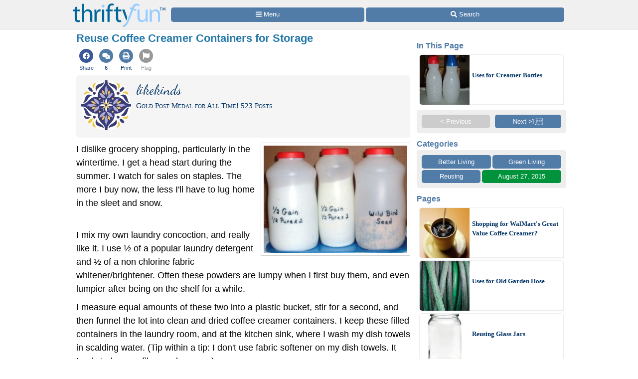

--- FILE ---
content_type: text/html
request_url: https://www.thriftyfun.com/tf/about.html
body_size: 8811
content:
<!doctype html>
<html lang="en" xmlns="http://www.w3.org/1999/xhtml" xmlns:fb="https://www.facebook.com/2008/fbml"><head><meta charset="utf-8"><title>Winding Down | ThriftyFun.com</title><meta http-equiv="X-UA-Compatible" content="IE=edge"><meta http-equiv="Content-Language" content="en"><meta name="Description" content="Everyday experts sharing wisdom and helping each other. One of the oldest frugal living, DYI and gardening community since 1997."><meta name="robots" content="noindex,follow,max-image-preview:large"><meta name="viewport" content="width=device-width,minimum-scale=1,initial-scale=1"><meta property="og:description" content="Everyday experts sharing wisdom and helping each other. One of the oldest frugal living, DYI and gardening community since 1997."><link rel="canonical" href="https://www.thriftyfun.com/tf/about.html"><link async href="https://code.jquery.com/ui/1.12.1/themes/redmond/jquery-ui.min.css" media="all" rel="stylesheet"><style>html{color:#000;background:#FFF}body{font:18px/1.5 verdana,helvetica,clean,sans-serif;*font-size:small;*font:x-small;margin:0;padding:0}a:visited,a:link{color:#036;text-decoration:none}a:hover{color:#999;text-decoration:underline}input[type=text],input[type=password],textarea{width:12.25em;*width:11.9em}div,form,input{margin:0}h1,h2{margin:1em 0}p{margin-bottom:1em}div,form,h1,h2,input,p{padding:0}img{border:0}h1,h2{font-weight:bold}h1{font-size:138.5%}h2{font-size:123.1%}input{font-family:inherit;font-size:inherit;font-style:normal;font-weight:normal;*font-size:100%}input{font:99% verdana,helvetica,clean,sans-serif}form.compact{display:inline-block;zoom:1;*display:inline}form.compact .ui-button-text{font-size:10px;padding:2px 8px}form.compact .ui-button-text .ui-button-text{font-size:10px;padding:0}form.compact button{height:19px;margin-bottom:0;margin-top:3px;font-size:10px}form.compact2{display:inline-block;zoom:1;*display:inline}form.compact2 .ui-button-text{font-size:13px;padding:2px 8px}form.compact2 .ui-button-text .ui-button-text{font-size:13px;padding:0}form.compact2 button{height:25px;margin-bottom:0;margin-top:3px;font-size:13px}fieldset{border-top:1px solid #ccc;margin-top:20px}div.inside{border:1px solid #ddd;padding:1em;background:#fff;-moz-border-radius:5px;border-radius:5px;-moz-box-shadow:0 0 5px #999;-webkit-box-shadow:0 0 5px #999;box-shadow:0 0 5px #999}div.rounded{-moz-border-radius:5px;border-radius:5px;border-style:solid;border-width:1px;border-color:#ccc;background:#eee;margin-top:10px;clear:both}legend{color:#000;font-weight:bold;font-size:1.1em;background:#fff;margin-bottom:10px;padding:0 6px 0 0}legend.inside{color:#000;font-weight:bold;padding:2px 10px;margin-left:.5em;background:#eee;-moz-border-radius:5px;border-radius:5px}input.medium{width:200px;height:20px}input.small{width:100px;height:20px}input.tiny{width:40px;height:20px}input.address{width:200px;height:40px}textarea.tiny{width:250px;height:20px;border:2px solid #999;font-size:1em}textarea.small{width:250px;height:35px;margin-top:.25em;margin-bottom:1em;border:2px solid #999;padding:.5em;font-size:1em}textarea.medium{width:250px;height:60px;margin-top:.25em;margin-bottom:1em;border:2px solid #999;padding:.5em;font-size:1em}textarea.large{width:250px;height:120px;margin-top:.25em;margin-bottom:1em;border:2px solid #999;padding:.5em;font-size:1em}span.example{padding-left:1em;font-size:.9em}@media(min-width:524px){textarea.small{width:375px}textarea.medium{width:375px}textarea.large{width:375px}}@media(min-width:774px){fieldset{width:auto;margin-top:0;border:1px solid #ccc;padding:10px;-moz-border-radius:5px;border-radius:5px}legend{color:#000;font-weight:bold;font-size:1.1em;background:#fff;padding:2px 6px;margin-left:1em}textarea.small{width:500px}textarea.medium{width:500px}textarea.large{width:500px}span.example{position:absolute;width:200px;left:355px;font-size:.9em;text-align:left;text-align:top}}.blk_bdy,.blk_bdy_sbr{*display:inline;background:#fff;border:0;display:-moz-inline-stack;display:inline-block;margin-bottom:5px;margin:0;overflow:visible;padding:0 8px;vertical-align:top;zoom:1;width:calc(100% - 16px)}.blk_bdy h1,.blk_bdy_sbr h1{color:#036;font-size:1.5em;font-weight:bold;margin:0 0 .5em}.blk_bdy h2,.blk_bdy_sbr h2{color:#036;font-size:1.1em;font-weight:bold;margin:1.4em 0 .5em}.blk_bdy p,.blk_bdy_sbr p{margin:.5em 0}.blk_sbr{background:#fff;border:0;margin:0;overflow:hidden;padding:8px}.blk_sbr a{display:none}.blk_sbr span{display:none}.blk_sbr h3{display:none}.blk_sbr_form{background-color:#fff;border-radius:0;border:1px solid #fff;height:40px;overflow:hidden}.blk_sbr_box{margin:0;padding:0;position:relative}.blk_sbr_select{-webkit-appearance:none;background:#999;border-radius:10px;border-width:0;color:#fff;cursor:pointer;font-size:19px;height:40px;line-height:27px;padding:4px 5px 6px 15px;position:absolute;right:0;text-align:left;top:0;vertical-align:middle;width:100%}.smallbutton{background:#eaf4fd;border-color:#6fa7d1;border-radius:5px;border:.5px;box-shadow:0 0 2px #999;color:#2779aa;font-size:16px;height:24px;margin:0 0 0 3px;padding:1px 6px 3px 6px;text-align:center;vertical-align:middle}@media(min-width:774px){.blk_bdy{width:720px;margin-bottom:5px;margin:3px;min-height:750px;padding:10px}.blk_bdy_sbr{width:470px;margin-bottom:5px;margin:3px;min-height:750px;padding:10px}.blk_sbr{*display:inline;background:#fff;border-radius:15px;border:2px #ddf solid;display:-moz-inline-stack;display:inline-block;float:left;margin:3px;overflow:hidden;padding:10px;vertical-align:top;width:220px;zoom:1}.blk_sbr a{color:#2779aa;display:block;white-space:pre;width:210px}.blk_sbr span{color:#2779aa;display:block;font-size:.75em;margin:-15px 0 0 50px;white-space:pre;width:210px}.blk_sbr h3{display:block;font-size:18px;font-weight:bold;margin:0 8px 0 0;text-align:left}.blk_sbr.contest{background:linear-gradient(#eee 10px,#eee 20px,#fff 49px,#fff)}.blk_sbr.contest>a{font-size:14px}.blk_sbr.contest img{vertical-align:top}.blk_sbr.contest a{margin-top:10px;vertical-align:top}.blk_sbr_box{display:none}}@media(min-width:1024px){.blk_bdy{width:970px}.blk_bdy_sbr{width:720px}}@media screen and (-webkit-min-device-pixel-ratio:0){.blk_sbr_select{background:url(//img.thrfun.com/images/selectarrow.png) no-repeat right #999;padding:1px 0 0 15px}}button.small{border-radius:5px;border:.5px;box-shadow:0 0 2px #999;font-size:10px;font-weight:bold;height:20px;margin:0 0 0 3px;padding:1px 6px 3px 6px;text-align:center;vertical-align:middle}.art_hdr{position:fixed}.adm_top{border-bottom:1px solid white;box-shadow:0 3px 3px #ccc;height:27px;vertical-align:top;width:100%;min-width:1000px;z-index:100;position:fixed;top:74px;left:0;background:white}.adm_top a{line-height:27px}.adm_dummy{height:15px}.adm_two{top:103px}.adm_nav{width:1000px;margin:0 auto}.adm_nav a,.adm_nav a:active,.adm_nav a:focus{font-family:"Lucida Grande";font-weight:bold;font-size:.85em;text-decoration:none;color:#999}.adm_nav a:hover,.adm_nav a.adm_sel{text-decoration:none;color:darkorange}.smallbutton{background:#eaf4fd;border-color:#6fa7d1;border-radius:5px;border:.5px;box-shadow:0 0 2px #999;color:#2779aa;font-size:10px;font-weight:bold;height:20px;margin:0 0 0 3px;padding:1px 6px 3px 6px;text-align:center;vertical-align:middle}.redbutton{background:#fdeaea;border-color:#d16f71;color:#aa2729}.greenbutton{background:#eafdee;border-color:#6fd189;color:#27aa40}a:visited,a:link{text-decoration:none;color:#036}a:hover{color:#999;text-decoration:underline}p{margin-top:1em}h1{color:#036;font-weight:bold;font-size:1.5em;margin:0}h2{color:#036;font-weight:bold;font-size:1.1em;margin-top:1em;margin-bottom:1em}h3{color:#036;font-weight:bold;margin-bottom:1em;margin-top:1em}h4{color:#036;font-weight:normal;font-size:.9em}div.tf_column{width:320px;vertical-align:top;display:-moz-inline-stack;display:inline-block;zoom:1;*display:inline;padding:0 0 0 10px}.tf_gd_btn{background:#517ca8;border-radius:5px;border-width:0;box-sizing:border-box;color:#fff;cursor:pointer;display:inline-block;font-style:normal;font-weight:normal;line-height:1.5;overflow:hidden;padding:.4em 1em;text-align:center;text-decoration:none;vertical-align:middle;white-space:pre}.tf_gd_nil{-webkit-appearance:none;background:0;border:0;margin:0;padding:0;text-decoration:none}button.tf_gd_nil{line-height:19.5px}.tf_gd_btn,.tf_gd_fnt{font-family:"Lucida Grande","Lucida Sans Unicode",sans-serif;font-size:13px;font-weight:normal}#rv_25:checked ~ .tf_gd_fd_div{max-height:initial}#rv_25{display:none}#rv_25:checked ~ .tf_gd_fd_div > .tf_gd_fd_act{display:none}#rv_25:checked ~ .tf_gd_fd_act{display:none}#rv_24{max-height:4em;overflow:hidden}._tf_23{clear:both;width:100%}._tf_22{background:#eee;border-radius:5px;box-sizing:border-box;clear:both;display:-webkit-box-flex;display:-moz-box-flex;display:-webkit-flex;display:-ms-flex;display:flex;flex-wrap:wrap;font-family:"Lucida Grande","Lucida Sans Unicode",sans-serif;font-size:13px;margin:0 10px}._tf_21{padding:10px 7px 7px 10px}._tf_20{box-sizing:border-box;flex:1 1 20%;margin:0 3px 0 0;padding:0 1em}a.fc_bnr{background:#517ca8;border-radius:5px;box-sizing:border-box;color:#fff;cursor:pointer;display:block;flex:1 1 40%;margin:0 3px 3px 0;overflow:hidden;padding:.3em 1em;text-align:left;text-decoration:none;text-overflow:ellipsis;white-space:pre}html{background:#fff}body{background:#fff;margin:0 auto;max-width:1000px}#tf_body{background:#fff}#tf_hdr_bkg{background:#f0f0f0;border-bottom:solid 2px #eee;box-sizing:border-box;font-size:16px;height:45px;left:0;position:absolute;text-align:center;top:0;width:100%;z-index:10001}#hdr_28,#hdr_29{box-sizing:border-box;display:-webkit-box-flex;display:-moz-box-flex;display:-webkit-flex;display:-ms-flex;display:flex;margin:0 auto;max-width:1000px;white-space:pre;width:100%}#hdr_31{display:none}#hdr_32{height:36px;margin:5px 4px 0;vertical-align:top;width:140px}#hdr_33{box-sizing:border-box;display:inline-block;float:left;width:148px}#tf_hdr_arg{box-sizing:border-box;display:inline-block;width:calc(100% - 148px)}#hdr_34{box-sizing:border-box;display:-webkit-box-flex;display:-moz-box-flex;display:-webkit-flex;display:-ms-flex;display:flex;font-family:"Lucida Grande","Lucida Sans Unicode",sans-serif;font-size:13px;height:30px;margin-top:7px;padding:0 4px 0 5px;text-align:left;width:100%}a.hdr_37,span.hdr_37{display:none}a.hdr_36,span.hdr_36{display:inline-block}a.hdr_35,span.hdr_35{background:#517ca8;box-sizing:border-box;color:#fff;cursor:pointer;flex:1 1 auto;margin-right:1px;max-height:2.2em;min-width:16%;overflow:hidden;padding:.3em 0;text-align:center;text-decoration:none;white-space:pre}a.hdr_35:first-child,span.hdr_35:first-child{border-bottom-left-radius:5px;border-top-left-radius:5px}a.hdr_35:last-child,span.hdr_35:last-child{border-bottom-right-radius:5px;border-top-right-radius:5px}#hdr_38{height:45px}.hdr_act_msg{color:#a9bfd6;font-size:smaller;vertical-align:top}#ftr_39{clear:both;font-size:14px;margin:10px 0 126px 0;padding:20px;text-align:center}.sa-c-white{color:#fff}#tf_hdr_arw{bottom:19px;color:#517ca8;display:none;font-size:38px;height:38px;right:5px;position:fixed;width:38px;z-index:10002}.tf_gd_bdr{border-style:solid;border-width:1px}.tf_gd_bwd{min-width:30%}.tf_gd_fd_act{cursor:pointer}.tf_gd_fd_div{position:relative}.tf_gd_fd_fade{background:rgba(255,255,255,0.5);background:linear-gradient(rgba(255,255,255,0),rgba(255,255,255,0.75),rgba(255,255,255,1));bottom:0;box-sizing:border-box;height:2em;overflow:hidden;position:absolute;text-align:center;width:100%;z-index:10}.tf_gd_fd_wbn{margin:5px;text-align:center}.tf_gdb_wht,a.tf_gdb_wht{background:#fff;color:#517ca8}.tf_gdb_red,a.tf_gdb_red{background:#C92228}.tf_gdc_drk,a.tf_gdc_drk{border-color:#555;color:#555}svg:not(:root).sa{overflow:visible}.sa{display:inline-block;font-size:inherit;height:1em;overflow:visible;vertical-align:-.125em}.sa-w-14{width:0.875em}.sa-w-16{width:1em}.in234{display:none}@media(min-width:524px){a.fc_bnr{flex:1 1 20%}.in234{display:inline}}@media(min-width:774px){#rv_24{max-height:initial;overflow:hidden}body{background:#fff}a.hdr_35,span.hdr_35{border-radius:5px;margin-right:3px}#hdr_32{height:48px;margin:7px 6px 0;width:186px}#hdr_33{box-sizing:border-box;display:inline-block;width:198px}#tf_hdr_arg{box-sizing:border-box;display:inline-block;width:calc(100% - 199px)}#tf_hdr_bkg{height:60px}#hdr_34{margin-top:15px}a.hdr_37{display:inline-block}#hdr_38{height:60px}.tf_gd_fd_fmob{display:none}.in234{display:inline}}@media(min-width:1024px){.in234{display:inline}}@media print{#tf_hdr_bkg{background:#fff;border:none}#hdr_33{text-align:center;width:100%}#tf_hdr_arg{display:none}#ftr_39{margin-bottom:0}#tf_hdr_arw{display:none}.tf_gd_btn{display:none}.noprint{display:none}body{background:#fff;color:#333;font-family:Georgia,Times,serif;margin:0 auto;max-width:1000px}img,li,p{break-inside:avoid;orphans:3;page-break-inside:avoid;widows:3}h1{font-family:Georgia,Times,cursive;font-size:36px;font-weight:bold;margin:0}h1,h2,h3,h4,h5,h6,h7{break-after:avoid;page-break-after:avoid}hr{border:solid 2px #ccc}ol{column-gap:2em;margin-top:0}ul{column-count:2;column-gap:2em;margin-top:0}}@media screen{.printonly{display:none}}</style><link as="script" href="https://www.googletagmanager.com/gtag/js?id=G-1S8JR9B2QT" rel="preload"><link as="script" href="https://code.jquery.com/ui/1.13.1/jquery-ui.min.js" rel="preload"><link as="script" href="https://code.jquery.com/jquery-3.6.0.min.js" rel="preload"></head><body><a id="top" role="none"></a><div id="tf_hdr_bkg"><div id="hdr_30"><div id="hdr_28"><div id="hdr_33"><a aria-label="Home Page" data-google-interstitial="false" href="//www.thriftyfun.com/"><img alt="" height="48" id="hdr_32" nopin="nopin" src="//img.thrfun.com/images/thriftyfun186x48.png" width="186"></a></div><div id="tf_hdr_arg"><div id="hdr_34"><a aria-label="Site Menu" class="hdr_35 hdr_36" data-google-interstitial="false" href="//www.thriftyfun.com/tf/menu.html"><svg aria-hidden="true" focusable="false" data-prefix="fas" data-icon="bars" class="sa sa-bars sa-w-14" role="img" xmlns="http://www.w3.org/2000/svg" viewBox="0 0 448 512"><use xlink:href="#sa-bars"></use></svg><span class="in234"> Menu</span></a><a aria-label="Site Search" class="hdr_35 hdr_36" data-google-interstitial="false" href="//www2.thriftyfun.com/search/google_results.lasso"><svg aria-hidden="true" focusable="false" data-prefix="fas" data-icon="search" class="sa sa-search sa-w-16" role="img" xmlns="http://www.w3.org/2000/svg" viewBox="0 0 512 512"><use xlink:href="#sa-search"></use></svg><span class="in234"> Search</span></a></div></div></div><div id="hdr_31"><div id="hdr_29">social</div></div></div></div><div id="hdr_38"></div><div style="margin-top:10px"><div class="_tf_23"><form action="https://www2.thriftyfun.com" method="get" target="_blank"><div class="tf_gd_fd_wrp"><input type="checkbox" id="rv_25" name="rv_25" value=""><div class="tf_gd_fd_div" id="rv_24"><div id="rv_26" class="tf_gd_fd_fade tf_gd_fd_fmob tf_gd_fd_act">&nbsp;</div><div class="_tf_22 _tf_21"><a class="fc_bnr tf_gdb_red" href="//www.thriftyfun.com/tf/about.html" rel="nofollow">About</a><a class="fc_bnr" href="//www.thriftyfun.com/tf/achievement.html" rel="nofollow">Achievements</a><a class="fc_bnr" href="//www.thriftyfun.com/tf/advertising.html" rel="nofollow">Advertising</a><a class="fc_bnr" href="//www2.thriftyfun.com/about/contact.lasso?site=tf" rel="nofollow">Contact Us</a><a class="fc_bnr" href="//www.thriftyfun.com/tf/disclaimer.html" rel="nofollow">Disclaimer</a><a class="fc_bnr" href="//www.thriftyfun.com/tf/legal.html" rel="nofollow">Legal Notices</a><a class="fc_bnr" href="//www.thriftyfun.com/tf/media.html" rel="nofollow">Media Inquiries</a><a class="fc_bnr" href="//www2.thriftyfun.com/account/subscribe.lasso" rel="nofollow">Newsletters</a><a class="fc_bnr" href="//www.thriftyfun.com/tf/privacy.html" rel="nofollow">Privacy</a><a class="fc_bnr" href="//www.thriftyfun.com/tf/rules.html" rel="nofollow">Rules</a><span class="_tf_20"></span><span class="_tf_20"></span><span class="_tf_20"></span><span class="_tf_20"></span><span class="_tf_20"></span></div></div><div id="rv_27" class="tf_gd_fd_wbn tf_gd_fd_fmob tf_gd_fd_act"><span class="tf_gd_btn tf_gd_fnt tf_gdb_wht tf_gdc_drk tf_gd_bdr tf_gd_bwd tf_gd_fd_act">Navigation</span></div></div></form></div></div><div class="blk_bdy"><h1>Winding Down</h1><center><img src="//img.thrfun.com/images/thank_you.jpg" width="516" height="174" alt="Thank You"></center><p>At the end of 2023, it&#39;s a time for endings and new beginnings. That is true for this vibrant website that has been posting content since 1999. Unfortunately, ThriftyFun and our affiliated sites will no longer be able to accept posts after the first of the year.<br>
<p>We will continue to leave up an archived copy of all the wonderful tips, recipes and craft projects, questions and answers that have been submitted over the last 24 years. Thank you to everyone that took time to be a part of this helpful site.<br>
<p>Our site has always been about fostering an online community where all of us, the moms and dads, the grandparents, the everyday experts can provide help to each other and share our creativity and expertise.<br>
<p>You made this site and we thank everyone who participated in the community for allowing us to be a part of your life.<br>
<p>Thank You,<br>
<p>Jessica, Fletcher, Lewis, and Stella<br>
<hr>

<h2>About ThriftyFun</h2>

<p>Our goal at ThriftyFun.com is to provide valuable information to help people save money, save time and solve problems.  ThriftyFun and its predecessors have been online since 1997.<br>
<p>ThriftyFun has grown from modest beginnings to become a vibrant online community.  Today, ThriftyFun.com is an online community you can post questions and contribute answers to others who are trying to have fun while saving money.</p>

<h2>No Spam</h2>

<p>We have a strict anti-spam policy.  When you sign up for our newsletters or discussion lists you will receive no email other than what you have asked to receive.  We may occasionally send news about new features of Web sites, but will never provide your email address to a third party.  See our <a href="/about/privacy.lasso">privacy</a> policy for more details.</p>

<h2>The History of ThriftyFun </h2>

<p>Coupon Central was started in late 1997, first at couponcntrl.com, then at couponcentral.net, and finally at couponcentral.com.  The goal of this site was to provide a forum where local businesses could advertise by posting coupons that consumers could download.<br>
<p>In addition to the Web site we published a newsletter &quot;The Coupon Clipper&quot;.  The newsletter included thrifty tips and the sharing of thrifty ideas.  It quickly grew in popularity and become the most popular part of the site.<br>
<p>Additional newsletters were added.  The &quot;Daily Thrifty Tip&quot; was started in 1998 and provided one money saving tip every day as well as feedback and elaboration of prior tips.  Near the end of the year, a &quot;Reader&#39;s Request&quot; list was created which concentrated solely on reader&#39;s questions and answers.<br>
<p>ThriftyFun.com was created in 1999 as a new home for the popular newsletters. This new interactive site provided the same content as the newsletters, but made it easier than ever for readers to ask questions and to contribute their own wisdom.<br>
<p>Several complete redesigns later, the new ThriftyFun.com is now ready to usher in a new chapter of money saving tips and ideas.  The new site is hosted on a faster server and has many new features which will make the site easier to use.<br>
<p>In early 2003 all of our newsletters had been condensed into a weekly &quot;Thrifty Fun Newsletter&quot;.  This newsletter rounds up the latest tips and ideas from the Web site and is a great way to stay in touch with what&#39;s happening in the Thrifty Fun community.<br>
<p>In April 2004, we re-added the Daily Thrifty Tips.  It has grown quickly and once again provides new tips for thrifty living each weekday.<br>
<p>Thanks to all those who have kept in touch throughout the years.<br>
<p>Thrifty Fun<br><a href="http://www.cumuli.com/" rel="nofollow" target="_blank">Cumuli, Inc.</a></b></p>
</div><div id="ftr_39">Published by ThriftyFun. <br><span class="noprint">Desktop Page | <a class="sw_cr" data-google-interstitial="false" href="//www.thriftyfun.com/mobile.lasso?u=https%3a%2f%2fwww.thriftyfun.com%2ftf%2fabout.html" rel="nofollow noopener">View Mobile</a><br><a data-google-interstitial="false" href="//www.thriftyfun.com/tf/disclaimer.html">Disclaimer</a> | <a data-google-interstitial="false" href="//www.thriftyfun.com/tf/privacy.html">Privacy Policy</a> | <a data-google-interstitial="false" href="//www2.thriftyfun.com/about/contact.lasso">Contact Us</a><br>Generated 2024-12-21 14:43:20 in 228 msecs.<br></span>&copy; 1997-2024 by Cumuli, Inc. All Rights Reserved. <span class="printonly"><br>https://www.thriftyfun.com/tf/about.html</span></div><a aria-label="Top of Page" href="#top"><div id="tf_hdr_arw"><svg aria-hidden="true" focusable="false" data-prefix="fas" data-icon="chevron-up" class="sa sa-chevron-up sa-w-16" role="img" xmlns="http://www.w3.org/2000/svg" viewBox="0 0 1024 1024"><circle cx="512" cy="512" r="512" fill="currentColor"></circle><use xlink:href="#sa-chevron-up" class="sa-c-white" transform="translate(288,256)"></use></svg></div></a><a id="bottom" role="none"></a><!-- SVG Graphics based on Font Awesome Free 5.12.1 by @fontawesome - https://fontawesome.com License - https://fontawesome.com/license/free (Icons: CC BY 4.0, Fonts: SIL OFL 1.1, Code: MIT License) --><svg aria-hidden="true" style="display:none"><symbol id="sa-bars"><path fill="currentColor" d="M16 132h416c8.837 0 16-7.163 16-16V76c0-8.837-7.163-16-16-16H16C7.163 60 0 67.163 0 76v40c0 8.837 7.163 16 16 16zm0 160h416c8.837 0 16-7.163 16-16v-40c0-8.837-7.163-16-16-16H16c-8.837 0-16 7.163-16 16v40c0 8.837 7.163 16 16 16zm0 160h416c8.837 0 16-7.163 16-16v-40c0-8.837-7.163-16-16-16H16c-8.837 0-16 7.163-16 16v40c0 8.837 7.163 16 16 16z"></path></symbol><symbol id="sa-search"><path fill="currentColor" d="M505 442.7L405.3 343c-4.5-4.5-10.6-7-17-7H372c27.6-35.3 44-79.7 44-128C416 93.1 322.9 0 208 0S0 93.1 0 208s93.1 208 208 208c48.3 0 92.7-16.4 128-44v16.3c0 6.4 2.5 12.5 7 17l99.7 99.7c9.4 9.4 24.6 9.4 33.9 0l28.3-28.3c9.4-9.4 9.4-24.6.1-34zM208 336c-70.7 0-128-57.2-128-128 0-70.7 57.2-128 128-128 70.7 0 128 57.2 128 128 0 70.7-57.2 128-128 128z"></path></symbol><symbol id="sa-circle"><path fill="currentColor" d="M256 8C119 8 8 119 8 256s111 248 248 248 248-111 248-248S393 8 256 8z"></path></symbol><symbol id="sa-chevron-up"><path fill="currentColor" d="M240.971 130.524l194.343 194.343c9.373 9.373 9.373 24.569 0 33.941l-22.667 22.667c-9.357 9.357-24.522 9.375-33.901.04L224 227.495 69.255 381.516c-9.379 9.335-24.544 9.317-33.901-.04l-22.667-22.667c-9.373-9.373-9.373-24.569 0-33.941L207.03 130.525c9.372-9.373 24.568-9.373 33.941-.001z"></path></symbol></svg><div id="fb-root"></div><script>if(!window.tf)window.tf={};tf.now=Date.now();document.domain="thriftyfun.com";window.tf.js=function(s,a,c){var e=document.createElement("script");e.src=s;e.type="text/javascript";if(a)e.async=1;var d=false;if(c){e.onload=e.onreadystatechange=function(){if(!d){d=true;c();e.onload=e.onreadystatechange=null;};};};document.head.appendChild(e);};window.tf.rdy=function(fn){if(document.readyState=="complete"){return fn();}if(window.addEventListener){window.addEventListener("load",fn,false);}else if(window.attachEvent){window.attachEvent("onload",fn);}else{window.onload=fn;}};window.imgerr=function(o){if(o.src.indexOf("img.thrfun")>0){setTimeout(function(){o.src=o.src.replace("img.thrfun","images.thriftyfun");o.onerror=null;},250);}else{setTimeout(function(){o.src="[data-uri]";o.onerror=null;},250);}};window.end=function(e){try{e.preventDefault();e.stopPropagation();}catch(x){};return false;};tf.js("https://www.googletagmanager.com/gtag/js?id=G-1S8JR9B2QT",true);window.dataLayer=window.dataLayer||[];function gtag(){dataLayer.push(arguments);}gtag("js",new Date());gtag("config", "G-1S8JR9B2QT");tf.js("https://code.jquery.com/jquery-3.6.0.min.js",true,function(){tf.js("https://code.jquery.com/ui/1.13.1/jquery-ui.min.js",true,function(){if($.isFunction($.fn.button))$("input:submit,input:reset,button").filter(":not(.ignore)").button();/* lazy() */tf.rdy(function(){$(document).on("click","#rv_26,#rv_27",function(e){$("#rv_25").click();return end(e);});if(!window.tf.hdr)window.tf.hdr={};window.tf.hdr.scroll=0;window.tf.hdr.scrdir="";window.tf.prt_bsy=false;window.tf.prt=function(){if(tf.prt_bsy){return end(e);}tf.prt_bsy=true;console.log("TF Preparing Print Layout");tf.dovis("img");tf.exvis("ad");tf.exvis("slk");tf.exvis("shf");$("#tf_hdr_ftr,#tf_hdr_arw,#tf_pr_msg").hide();$("#tf_hdr_bkg").show();try{$(".slick-slideshow").slick("unslick");}catch(x){};setTimeout(function(){tf.prt_bsy=false},1000);};window.tf.vis=[];window.tf.vis_bsy=false;window.tf.ifvis=function(el,cb,mn){var $w=$(window),wt=$w.scrollTop(),wh=$w.height();if(mn&&mn>0&&wt<mn)return false;var $el=$(el);for(var i=0;i<$el.length;i++){if($($el[i]).offset().top<wt+(2*wh)){if(cb)cb($($el[i]));return true;}}return false;};window.tf.scvis=function(e){if(tf.vis_bsy){return end(e);}tf.vis_bsy=true;if(tf.vis.length>0){for(var i=tf.vis.length-1;i>=0;i--){if(tf.ifvis(tf.vis[i][0],tf.vis[i][1],tf.vis[i][2]))tf.vis.splice(i,1);}}setTimeout(function(){tf.vis_bsy=false},250);if(tf.vis.length==0)$(window).off("scroll.tf.scvis");return end(e);};window.tf.onvis=function(el,cb,mn,tg){if(!mn)var mn=0;if(!tg)var tg="default";if(!tf.ifvis(el,cb,mn)){$(window).off("scroll.tf.scvis").on("scroll.tf.scvis",tf.scvis);tf.vis.push([el,cb,mn,tg]);}};window.tf.dovis=function(tg){if(tf.vis.length>0){for(var j=tf.vis.length-1;j>=0;j--){if(tf.vis[j][3]==tg){var $el=$(tf.vis[j][0]),cb=tf.vis[j][1];for(var i=0;i<$el.length;i++){if(cb)cb($($el[i]));}tf.vis.splice(j,1);}}}};window.tf.exvis=function(tg){if(tf.vis.length>0){for(var j=tf.vis.length-1;j>=0;j--){if(tf.vis[j][3]==tg)tf.vis.splice(j,1);}}};$(function(){if(navigator&&navigator.appVersion&&navigator.appVersion.indexOf("Android 4")>0)$("#tf_hdr_arg").css("width","100%");$(window).on("scroll",function(e){var s=$(window).scrollTop(),d="",$div=$("#tf_hdr_bkg");var $tog1=$("#hdr_30"),$tog2=$("#hdr_31");
if(s<tf.hdr.scroll)d="u";else if(s>tf.hdr.scroll)d="d";if(s==0)$div.show().css("position","absolute");else if(d=="d"&&s>72){if(d!=tf.hdr.scrdir)$div.stop(true,false);$div.slideUp("fast");}else if(d=="u"){if(d!=tf.hdr.scrdir)$div.stop(true,false);$div.css("position","fixed").slideDown("fast");}if(s>288){$("#tf_hdr_arw").fadeIn("fast");}else{$("#tf_hdr_arw").fadeOut("fast");$("#tf_hdr_ftr").hide("slide down");}tf.hdr.scroll=s;tf.hdr.scrdir=d;});$(document).on("click",".sw_cr",function(e){if(caches){console.log("Servicer Worker Clear HTML Cache");caches.delete("html");}});$(window).on("keydown",function(e){if(e.metaKey&&e.keyCode==80){tf.prt();}});window.addEventListener("beforeprint",function(e){tf.prt()});if(window.matchMedia)window.matchMedia("print").addListener(function(m){if(m.matches)tf.prt();});window.tf.esc_cnt=0;window.tf.esc_bsy=false;window.tf.rld_cnt=0;window.tf.rld_bsy=false;$(window).on("keypress",function(e){if(e.which==96){if(tf.esc_bsy)return end(e);tf.esc_cnt++;if(tf.esc_cnt>3){tf.esc_bsy=true;setTimeout(function(){tf.esc_cnt=0;tf.esc_bsy=false},60000);location.href="//admin.thriftyfun.com/admin/index.lasso";}}else{tf.esc_cnt=0;}if(e.which==126){if(tf.rld_bsy)return end(e);tf.rld_cnt++;if(tf.rld_cnt>3){tf.rld_bsy=true;setTimeout(function(){tf.rld_cnt=0;tf.rld_bsy=false},60000);location.href="https://www2.thriftyfun.com/_generator/tf_about.lasso?id=about";}}else{tf.rld_cnt=0;}});});});tf.js("https://img.thrfun.com/_modules/jquery.ui.touch-punch.min.js");});});</script><!-- dsk 306 msecs 2024-12-21 14:43:20 10.0.2.119 www2.thriftyfun.com channel:5239475582 version:cat-2023-06-27 service:none https://www.thriftyfun.com/tf/about.html --></body></html>

--- FILE ---
content_type: text/html; charset=utf-8
request_url: https://www.google.com/recaptcha/api2/aframe
body_size: 265
content:
<!DOCTYPE HTML><html><head><meta http-equiv="content-type" content="text/html; charset=UTF-8"></head><body><script nonce="sQg3ooO9aRAi-Ce2fmbkJQ">/** Anti-fraud and anti-abuse applications only. See google.com/recaptcha */ try{var clients={'sodar':'https://pagead2.googlesyndication.com/pagead/sodar?'};window.addEventListener("message",function(a){try{if(a.source===window.parent){var b=JSON.parse(a.data);var c=clients[b['id']];if(c){var d=document.createElement('img');d.src=c+b['params']+'&rc='+(localStorage.getItem("rc::a")?sessionStorage.getItem("rc::b"):"");window.document.body.appendChild(d);sessionStorage.setItem("rc::e",parseInt(sessionStorage.getItem("rc::e")||0)+1);localStorage.setItem("rc::h",'1769151402499');}}}catch(b){}});window.parent.postMessage("_grecaptcha_ready", "*");}catch(b){}</script></body></html>

--- FILE ---
content_type: application/javascript; charset=utf-8
request_url: https://fundingchoicesmessages.google.com/f/AGSKWxX9hvHGnpXXyR_sVrrLG9UgubNLTqrdaPHa4Qs7wb5jQwtvWGTSbtjPg_q6qwMR4Jx26fL7qrEy0mPv_u-p72JbetZniuKGnUmpbfi6zAfoogOKV5sicUgG5z9eRXiuOKfnple8vpfM5a6X0S7mNTDzzqFkgd_2SpOAjcUuExIwvKCIK77Ivjrh_3Q4/_/embed_ad./ad_head_/top728.html/CoastMarketplaceAdCategoriesRealEstateForSaleOrRent?/printad.
body_size: -1290
content:
window['48ca48dd-df97-48d4-bea8-fa6c153972cc'] = true;